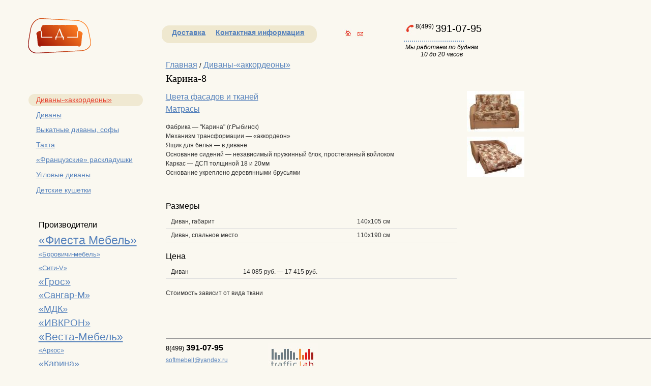

--- FILE ---
content_type: text/html;charset=UTF-8
request_url: http://divanchiki.ru/85032/103725/
body_size: 2651
content:
<HTML><head><title>Диваны с механизмом аккордеон | Диваны-аккордеон Бриз, Жасмин | Продажа диванов-аккордеонов</title><meta http-equiv="Content-type" content="text/html; charset=UTF-8"><META name="description" content="Диван-«аккордеон»"><META name="keywords" content=""><BASE href="https://divanchiki.ru/"><link rel="shortcut icon" href="/favicon.ico" type="image/x-icon"><link rel="stylesheet" href="themes/default/main.css" type="text/css"><link rel="stylesheet" href="/themes/default/lightbox.css" type="text/css" media="screen"><link rel="stylesheet" href="/themes/default/catalog.css" type="text/css"><style>.menu { margin-left: 125px; }</style></head><body topmargin="0" leftmargin="0" rightmargin="0" bottommargin="0" marginwidth="0" marginheight="0"><div id="main_outer"><div class="main_minwidth"><div class="main_content"><div class="firstBg"><div class="secondBg"><div class="head"><div style="height: 25px"></div><div id="outer"><div class="minwidth"><div class="first_line"><div class="logo"><a href="http://divanchiki.ru"><img src="zadmin_data/element.image/87066.png" width="155" height="94" alt="" border="0"></a></div><div class="menu"><ul><li><a href="/102978/">Доставка</a></li><li><a href="/102976/">Контактная информация</a></li></ul></div><div class="icons"><span><a href="/"><img src="/i/new_d/home_link.jpg" alt=""></a></span><span class="phone_link"><a href="/102976/"><img src="/i/new_d/mail_link.jpg" alt=""></a></span></div><div class="phone_time"><div class="phone"><span class="phone_icon"><img src="/i/new_d/phone.jpg" alt=""></span><span class="code">8(499)</span><span class="number">391-07-95</span></div><div class="dot">..............................</div><div class="time">Мы работаем по будням  10 до 20 часов</div></div></div></div></div><div class="clear"></div></div><div class="clear"></div><div class="catalog_left"><ul class="MenuList"><li class="cur"><a style="color:#E63D2B;" href="/85032/">Диваны-«аккордеоны»</a></li><li><a href="/85024/">Диваны</a></li><li><a href="/85054/">Выкатные диваны, софы</a></li><li><a href="/92796/">Тахта</a></li><li><a href="/85072/">«Французские» раскладушки</a></li><li><a href="/85028/">Угловые диваны</a></li><li><a href="/85062/">Детские кушетки</a></li></ul><div class="manuf"><ul><li><span>Производители</span></li></ul><ul class="list_manuf"><li class="range5"><a href="http://divanchiki.ru/78976/?vendor=84928">«Фиеста Мебель»</a></li></ul><ul class="list_manuf"><li class="range1"><a href="http://divanchiki.ru/78976/?vendor=85727">«Боровичи-мебель»</a></li></ul><ul class="list_manuf"><li class="range1"><a href="http://divanchiki.ru/78976/?vendor=90748">«Сити-V»</a></li></ul><ul class="list_manuf"><li class="range3"><a href="http://divanchiki.ru/78976/?vendor=87983">«Грос»</a></li></ul><ul class="list_manuf"><li class="range2"><a href="http://divanchiki.ru/78976/?vendor=89083">«Сангар-М»</a></li></ul><ul class="list_manuf"><li class="range2"><a href="http://divanchiki.ru/78976/?vendor=92117">«МДК»</a></li></ul><ul class="list_manuf"><li class="range3"><a href="http://divanchiki.ru/78976/?vendor=93505">«ИВКРОН»</a></li></ul><ul class="list_manuf"><li class="range4"><a href="http://divanchiki.ru/78976/?vendor=93676">«Веста-Мебель»</a></li></ul><ul class="list_manuf"><li class="range1"><a href="http://divanchiki.ru/78976/?vendor=103355">«Аркос»</a></li></ul><ul class="list_manuf"><li class="range2"><a href="http://divanchiki.ru/78976/?vendor=103437">«Карина»</a></li></ul><ul class="list_manuf"><li class="range4"><a href="http://divanchiki.ru/78976/?vendor=105517">«Лавр»</a></li></ul></div><div class="anons"><br><br><div class="dot">......................................................</div></div></div><table cellpadding="0" border="0" cellspacing="0" width="58%"><tr><td colspan="2" class="contentBlock"><div class="path"><a href="http://divanchiki.ru" title="Главная">Главная</a>
<small>/</small>
<a href="/85032/">Диваны-«аккордеоны»</a>

<h1>Карина-8</h1>
</div></td></tr><tr><td valign="top" class="contentBlock"><div style="padding-bottom:0.5em; line-height:1.5em;"><a href="/89286/?vendor=103437">Цвета фасадов и тканей</a><br><a href="/93175/?vendor=103437">Матрасы</a></div>

<p>Фабрика — "Карина" (г.Рыбинск)<br>
Механизм трансформации — «аккордеон»<br>
Ящик для белья — в диване<br>
Основание сидений — независимый пружинный блок, простеганный  войлоком<br>
Каркас — ДСП толщиной 18 и 20мм<br>
Основание  укреплено деревянными брусьями<br>
<br>
 </p>


Размеры
<table cellpadding="0" cellspacing="0" border="0" class="ptable"><tr><td valign="top">Диван, габарит</td><td valign="top">140х105 см</td></tr><tr><td valign="top">Диван, спальное место</td><td valign="top">110х190 см</td></tr></table>


Цена
<table cellpadding="0" cellspacing="0" border="0" class="ptable"><tr><td valign="top">Диван</td><td valign="top">14 085 руб. — 17 415 руб.</td></tr></table>
<p>Стоимость зависит от вида ткани</p>


<p> </p></td><td width="" valign="top"><div class="PhotoBlock"><a href="zadmin_data/picture.big_pict/103726.jpg" title="" rel="lightbox[87884]"><img src="zadmin_data/picture.small_pict/103726.jpg" width="113" height="80" alt="" border="0"></a></div><div class="PhotoBlock"><a href="zadmin_data/picture.big_pict/103727.jpg" title="" rel="lightbox[87884]"><img src="zadmin_data/picture.small_pict/103727.jpg" width="113" height="80" alt="" border="0"></a></div></td></tr></table><hr style="color: #e6e3de; margin-top: 50px;"><div id="footerBg"><div class="left"><small>8(499) </small><strong>391-07-95</strong><br><p><a href="mailto:softmebell@yandex.ru">softmebell@yandex.ru</a></p></div><div class="right"><a href="http://traffic-lab.ru/"><img src="/i/new_d/logo.jpg"></a></div><div class="right" style="font-size:80%;padding:1em 0 1em 0;color:#666"></div></div><div class="clear"></div></div></div></div></div></div><script type="text/javascript">
        (function (d, w, c) {
            (w[c] = w[c] || []).push(function() {
                try {
                    w.yaCounter25725368 = new Ya.Metrika({id:25725368,
                            webvisor:true,
                            clickmap:true,
                            trackLinks:true,
                            accurateTrackBounce:true});
                } catch(e) { }
            });
    
            var n = d.getElementsByTagName("script")[0],
                s = d.createElement("script"),
                f = function () { n.parentNode.insertBefore(s, n); };
            s.type = "text/javascript";
            s.async = true;
            s.src = (d.location.protocol == "https:" ? "https:" : "http:") + "//mc.yandex.ru/metrika/watch.js";
    
            if (w.opera == "[object Opera]") {
                d.addEventListener("DOMContentLoaded", f, false);
            } else { f(); }
        })(document, window, "yandex_metrika_callbacks");
        </script><noscript><div><img src="//mc.yandex.ru/watch/25725368" style="position:absolute; left:-9999px;" alt=""></div></noscript></body>
</HTML>

--- FILE ---
content_type: text/css
request_url: https://divanchiki.ru/themes/default/main.css
body_size: 5535
content:
* {font-family: Tahoma, Verdana, sans-serif; }
body {
	background-color: #faf8f0;
}

.head {
/*	background: url("/i/new_d/head.jpg") no-repeat center top;*/
	height: 500px;
	width: 100%;
	min-width: 1000px;
}
.head .logo {
	margin-left: 3%;
	float: left;
}

#outer {
	min-width: 1076px;
}

#main_outer {
   min-width: 1000px;
}

* html #main_outer {
   padding-left: 1000px;
}

* html .main_minwidth {
   height: 1%;
}
* html .main_content {
   margin-left: -1000px;
   position: relative;
   height: 0;
}

* html .first_line {
	margin-top: 25px;
}

.clear {
	clear: both;
}

ul li {
	 text-decoration: none;
}

.left ul li {
	line-height: 10px;
}

.menu {
	background-color: #efe8cf;
	background: #efe8cf;
    border-radius: 15px;
    -moz-border-radius: 15px;
    -webkit-border-radius: 15px;
    width: auto;
    height: 25px;
    float: left;
    padding: 5px;
    padding-left: 20px;
    margin-top: 25px;
    padding-bottom: -25px;
    margin-left: 5%;
    vertical-align: middle;
}
.menu * {
	background-color: #efe8cf;
}
.menu ul {
	overflow:auto;
	list-style: none;
	margin: 0;
	padding: 0;
}
.menu li {
	display:inline;
	padding-right: 20px;
}
.menu a {
	font-size: 14px;
	color: #5682bc;
	font-weight: bolder;
}
.menu span {
	font-size: 14px;
	font-weight: bolder;
}

.icons {
	margin-top: 33px;
	margin-left: 4%;
	height: 25px;
	float: left;
}
.icons .phone_link {
	padding-left: 5px;
	margin-top: -2px;
}


.phone_time  {
	float: left;
	width: 180px;
	padding-left: 6%;
	margin-top: 20px;
}
.phone_time .phone * {
	float: left;

}
.phone_time .phone{
     float: left;
}
.code {
	font-family: Arial;
	font-size: 12px;
	padding-bottom: 5px;
	display: block;
}
.number {
	font-family: Arial;
	font-size: 20px;
	padding-left: 3px;
	display: block;
	padding-bottom: -10px;
}
.dot {
	margin-top: 0;
	color: #5682bc;
}

.time {
	width: 150px;
	font-style: italic;
	font-size: 12px;
	text-align: center;
}

.main_header {
	position: absolute;
	width: 570px;
	margin-left: 35%;
	margin-top: -300px;
	background-color:none;
}
.first {
	font-weight:bold;
	font-size: 36px;
}
.second {
	font-size: 36px;
}
.main_text {
	margin-left: 30px;
	margin-top: 10px;
	font-size: 14px;
}

.body {
	max-width: 1400px;
	min-width: 800px;
	/*margin-left: auto;
	margin-right: auto;*/
}

.body .left {
	/*width: 300px;
	margin-left: 100px;*/
	float: left;
	min-width: 130px;
	/*padding-right: 130px;*/
	padding-left: 6%;
}
.body .left ul {
	list-style: none;
	padding: 0;
}
.body .left ul li {
	text-decoration: none;
	list-style: none;

}
.body .left ul li a {
	color: #5682bc;
}
.body .left span {
	padding-top: 5px;
	display: block;
}

.body .right {
	float: left;
	width: 70%;
	min-width: 400px;
	margin-left: 5%;
}

.object {
	float: left;
	height: 160px;
	width: 180px;

}

.pre_img {
	position: relative;
	height: 112px;
}
.object a {
	color: #5682bc;
	font-size: 14px;
}
.obj_link {

}

.price {
	background-color: #efe8cf;
	background: #efe8cf;
    border-radius: 15px;
    border-radius: 15px;
    -moz-border-radius: 15px;
    -webkit-border-radius: 15px;
    padding: 5px;
    font-size: 10px;
    position: absolute;

    bottom: 10px;
	right: 25px;
}

.price_85032 {
	bottom: 5px;
	right: 27px;
}
.price_85024 {
	bottom: 15px;
	right: 15px;
}
.price_85054 {
	bottom: 20px;
	right: 25px;
}
.price_92796 {
	bottom: 20px;
	right: 25px;
}


.range
{
	color:#777;
	font-size:70%;
	font-weight:normal;
}

.range1
{
	font-size:80%;
	font-weight:normal;
}

.range2
{
	font-size:110%;
	font-weight:normal;
}

.range3
{
	font-size:120%;
	font-weight:normal;
}

.range4
{
	font-size:130%;
	font-weight:normal;
}

.range5
{
	font-size:145%;
	font-weight:normal;
}

.body_text {
	margin-top: 50px;
	min-width: 1166px;
}

.about h3 {
	display: none;
	min-width: 600px;
}

.about {
	float: left;
	margin-left: 20%;
	font-size: 14px;
	color: #333333;
	max-width: 500px;
	width: 50%;
}
.about p {
	max-width: 500px;
	min-width: 200px;
}
.AnonsRightBlock {
	float: left;
	width: 270px;
	font-size: 12px;
	margin-left: 10%;
}
.AnonsRightBlock span a {
	color: #5682bc;
	font-size: 14px;
	font-weight:bold;
}

.AnonsRightBlock p {
	width: 250px;
	color: #333333;
}

#footerBg {
	margin-left: 25%;
	height: 125px;
}

#footerBg .left{
	width: 200px;
	float: left;
}
#footerBg .left p a {
	color:#5682BC;
	font-size: 12px;
}
#footerBg .right{
	float: left;
}
A IMG { border: none; }

.PhotoBlock {
	margin-left: 20px;
	margin-bottom: 10px;
}


/* Texture
----------------------------------------- */
.TexturePhotoBlock
{
	margin:0 10px 10px 0;
	float:left;
	width:100px;
	text-align:center;
}

.TextureImage
{
	padding-top:15px;
}

.ProducerList
{
	padding-bottom:10px;
}

.TextureBlock
{
	clear:both;
}

.texture_link
{
	padding:35px 0 10px 0;
	font-size:100%;
	font-weight:bold;
}


/* matras */

.matrasBlock
{
	display: -moz-inline-stack;
	display: inline-block;
	vertical-align: top;
	zoom: 1;
	*display: inline;
	_height: 1%;
	width:250px;
	margin: 0 30px 30px 0;
}

.matrasBlock h4
{
	font-size:85%;
	font-weight:normal;
	margin: 0.5em 0 0.4em 0;
	line-height: 1.3em;
	color:#333;
}

.matrasBlock strong
{
	font-size:75%;
	color:#333;
}

--- FILE ---
content_type: text/css
request_url: https://divanchiki.ru/themes/default/catalog.css
body_size: 1954
content:
.head {
	background: url(""); /*no-repeat center top; /i/new_d/second_head.jpg*/
	height: 50px;
}
a {
	color: #5682BC;
}
div.path h1{
	margin-top:0.3em;
	font-family: Tahoma;
	font-size: 20px;
	font-weight: normal;
}

.anons {
	margin-right: 20px;
	padding-top: 10px;
}
.anons p {
	font-size: 11px;
	width: 270px;
	line-height: 2;
}

.catalog_left {
	margin-top: 50px;
	margin-left: 2%;
	/*border: 1px solid red;*/
	width: 300px;
	float: left;
}
.MenuList{
	margin-left: -10px;
	color:#5682BC;
	white-space:nowrap;
}
.MenuList li{
	list-style-type:none;
	background:none;
	color: #5682BC;
	font-size:85%;
	line-height:1.2em;
	margin: 0 0 0.4em 0px;
	padding: 0.3em 10px 0.3em 0px;
	padding-left: 15px;
	border-radius: 15px;
	width: 200px;
}
.MenuList li.cur
{
	background-color:#f0e9d2;
	color:#e63d2b;
}
.manuf ul {
	list-style: none;
	margin-left: 10px;
}

.manuf {
	padding-top: 15px;
}
.manuf span {
/*	padding-top: 15px;*/
	display: block;
}

.fprice {
	color: #e63d2b;
}
.GoodList {
	width: 100%;
	min-width: 450px;
}
.GoodList tbody tr div {
	height: 100px;
	margin-top: 10px;
	margin-left: 10px;
}
.colored {
	background:#f2efe0;
	border: 0;
}

table {
    border-collapse: collapse;
	border: 0;
	margin:0;
}

.vendor_anons {
	float: left;
	font-size: 12px;
	width: 280px;

}

th {
	font-family: Arial;
	font-size: 13.5px;
	padding-bottom: 5px;
}
td .td {
	vertical-align: top;
	margin-top: 5px;
}
td .td_price {
	text-align: right;
	margin-right: 10px;
}
th {}
.list_manuf {
	line-height: 11px;
}
.ProductName{
	text-align: center;
}

table.ptable td {
font-size: 75%;
color: #333;
padding: 0.5em 10px;
border-bottom: 1px solid #DEDEDE;
}

p {
font-size: 75%;
color: #333;
line-height: 1.5em;
margin-top: 0.5em;
}

table.ptable {
clear: both;
width: 100%;
border-collapse: collapse;
margin: 0.5em 0 1.2em 0;
}